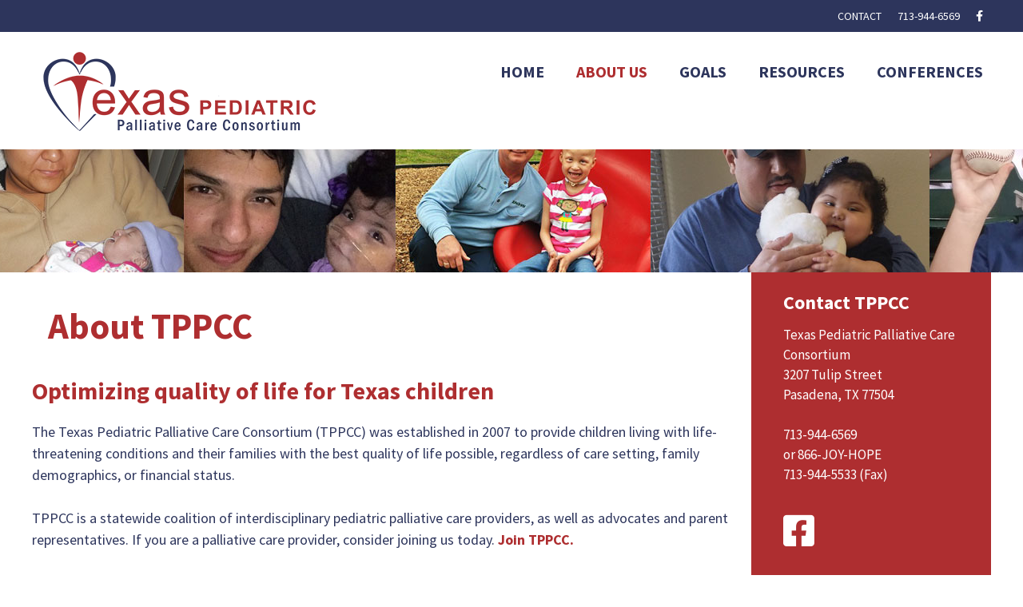

--- FILE ---
content_type: text/css; charset=UTF-8
request_url: https://texasppcc.org/wp-content/themes/generatepress-child/style.css?ver=1597075875
body_size: 888
content:
/*
Theme Name: GeneratePress Child Theme
Theme URI: http://houstonwebdesignandhosting.com
Version: 1.0
Description: A theme created by Houston Web Design and Hosting for our client.
Author: Houston Web Design and Hosting
Author URI: http://houstonwebdesignandhosting.com
template: generatepress
*/

/* Add your custom styles here... */ 

@media (max-width: 600px) {
.secondary-nav-aligned-right.secondary-nav-above-header .secondary-navigation, .secondary-nav-aligned-right.secondary-nav-below-header .secondary-navigation {
    text-align: center !important;}
  }

@media screen and (max-width: 768px) {
.fl-node-576aeb55bf49e > .fl-row-content-wrap {
    padding-top: 50px;
    padding-bottom: 50px;
    padding-left: 0px;
    padding-right: 0px;
}

}



.secondary-navigation .menu-toggle {
      display: none;
}

.page-header h1 {
    font-size: 40px;
    color: #ffffff;
    background-color: #9F89BF;
    text-align: center;
    padding: 10px;
}
.main-navigation ul, .menu-toggle li.search-item {
    margin-top: 20px;
}

.main-navigation .main-nav ul li a, .menu-toggle, .main-navigation .mobile-bar-items a {
    line-height: 20px; 
}

.page-header-image.grid-container {
      max-width: 100%;
      margin-top: 0;
}

.page-header-image img { 
      width: 100%; 
}

.widget-title {
    margin-bottom: 10px;
}
.inside-page-header {
    text-shadow: 0px 0px 6px #000000;
}

#banner1 {
	text-shadow: 0px 0px 12px #000000;
}
#banner2 {
	text-shadow: 0px 0px 12px #000000;
}
#yoga-title {
	text-shadow: 0px 0px 6px #000000;
}
#testimonials-title {
	text-shadow: 0px 0px 6px #000000;
}
.fl-tabs-panel-content h2 {
	
    margin-bottom: 0;
}
.fl-tabs-horizontal .fl-tabs-label.fl-tab-active {
    border-bottom: medium none !important;
    border-left-style: solid;
    border-left-width: 1px;
    border-right-style: solid;
    border-right-width: 1px;
    border-top-style: solid;
    border-top-width: 1px;
    padding: 11px 18px 12px;
    top: 1px;

    background-color: #ae2e30 !important;
    color: #ffffff !important;
}

.entry-title {
    margin-top: 40px;
}

.entry-header h1 {
    margin-left: 20px;
}

#post-1 {
    margin-bottom: 40px !important;
}
.post {
    margin-right: 40px;
    margin-left: 40px;
}
.generate-content-header {
    background-size: auto !important;
    background-repeat: no-repeat !important;
    background-position: center;
}


/*-------------------------- GRAVITY FORM STYLES ---------------------------*/ 

/*
.gform_wrapper .gform_footer input.button, .gform_wrapper .gform_footer input[type="submit"], .gform_wrapper .gform_page_footer input.button, .gform_wrapper .gform_page_footer input[type="submit"] {
    font-size: 16px;

    width: auto;
}
.gform_wrapper ul.gform_fields li.gfield {
    padding-right: 10px !important;
}

.contact_wrapper {
    background: rgba(0, 0, 0, 0) linear-gradient(to bottom, #ffffff 0%, #eeeeee 100%) repeat scroll 0 0;
    border: 4px solid #2d355c;
    border-radius: 0.5em;
    color: #333;
    display: inline-block;
    margin: 0 auto;
    padding: 1.5em;
    width: 100%;
}
.gform_wrapper .gform_footer.left_label, .gform_wrapper .gform_footer.right_label {
    margin-left: 0% !important;
    padding: .085em .085em .085em .085em !important;
    width: 100% !important;
}
.gform_button {
    background: rgba(0, 0, 0, 0) linear-gradient(to bottom, #d54548 0%, #ae2e30 100%) repeat scroll 0 0 !important;
    border: medium none !important;
    border-radius: 8px !important;
    color: #fff !important;
    outline: medium none !important;
    padding: 1.618em 2em !important;
    text-transform: uppercase !important;
    float: right !important;
}
.gform_wrapper .gfield_time_ampm select {
    width: 3em !important;
}
.gform_wrapper .left_label .gfield_label {
    font-weight: 400 !important;
}
.gform_button:hover {
    background: #2d355c none repeat scroll 0 0 !important;
    border: medium none !important;
    border-radius: 8px !important;
    text-decoration: none !important;
}
.gform_wrapper textarea.large {
    height: 8em;
}

.gform_wrapper .gfield_checkbox li input, .gform_wrapper .gfield_checkbox li input[type="checkbox"], .gform_wrapper .gfield_radio li input[type="radio"] {
    display: -moz-inline-stack;
    display: inline-block;
    vertical-align: top !important;
    margin-left: 1px;
    margin-top: 5px !important;
}
*/ 

/*-------------------------- SOCIAL ICONS ---------------------------*/ 
.fa {
    display: inline-block;
    font-family: FontAwesome;
    font-style: normal;
    font-weight: normal;
    line-height: 1;
}
.social-icon {
  display: inline-block;
  margin-right: 1em;
}
.social-icon a {
  font-size: 2.618em;
}
.social-icon a:hover {
  opacity: 0.8;
}
.social-icon img {
  margin-top: -7px;
  width: 50px;
}
.social-icon .fa-facebook-square {
    color: #2d355c;
}
.social-icon .fa-google-plus-square {
    color: #2d355c;
}
.social-icon .fa-instagram {
    color: #2d355c;
}
.social-icon .fa-twitter-square {
    color: #2d355c;
}

.social-icons ul {
    margin-left: 0px !important;
    padding-left: 20px !important;
}


/*-------------------------- SOCIAL ICONS SIDEBAR ---------------------------*/ 
.fa {
    display: inline-block;
    font-family: FontAwesome;
    font-style: normal;
    font-weight: normal;
    line-height: 1;
}
.social-icon-sidebar {
  display: inline-block;
  margin-right: 1em;
}
.social-icon-sidebar a {
  font-size: 2.618em;
}
.social-icon-sidebar a:hover {
  opacity: 0.8;
}
.social-icon-sidebar img {
  margin-top: -7px;
  width: 50px;
}
.social-icon-sidebar .fa-facebook-square {
    color: #ffffff;
}
.social-icon-sidebar .fa-google-plus-square {
    color: #ffffff;
}
.social-icon-sidebar .fa-instagram {
    color: #ffffff;
}
.social-icon-sidebar .fa-twitter-square {
    color: #ffffff;
}

.social-icons-sidebar ul {
    margin-left: 0px !important;
    padding-left: 0px !important;
}



/*-------------------------- BUTTONS ---------------------------*/ 

.button-cta {
    background: rgba(0, 0, 0, 0) linear-gradient(to bottom, #d54548 0%, #ae2e30 100%) repeat scroll 0 0;
    border: medium none;
    border-radius: 8px;
    color: #fff;
    outline: medium none;
    padding: 0.618em 2em;
    font-size: 20px;
}
.button-cta:hover {
    background: #2d355c none repeat scroll 0 0;
    border: medium none;
    border-radius: 8px;
    outline: medium none;
    padding: 0.618em 2em;
    color: #ffffff !important;
}
.button-cta a *{
    color: #ffffff !important;
}
.button-cta a:hover {
    color: #ffffff !important;
}